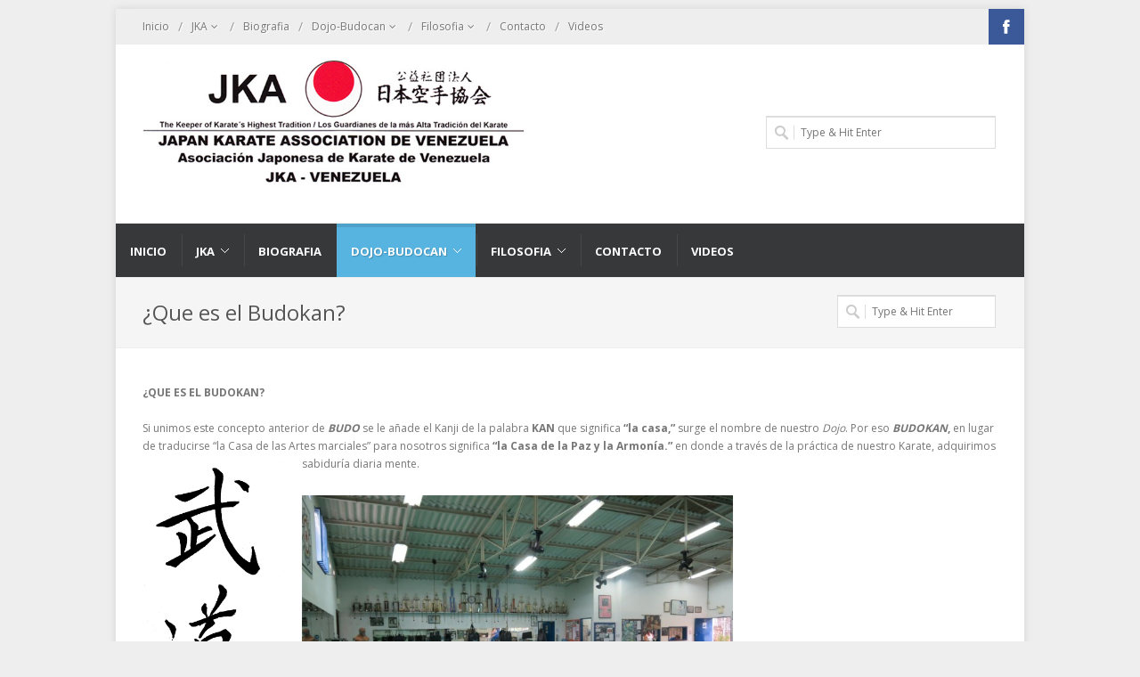

--- FILE ---
content_type: text/html; charset=UTF-8
request_url: http://jkadevenezuela.com/que-es-el-budokan
body_size: 7147
content:
<!DOCTYPE html>
<html lang="en-US">

<!-- ============================================
    Head
============================================= -->
<head>


    <meta http-equiv="Content-Type" content="text/html; charset=UTF-8" />
    <meta name="author" content="SemiColonWeb" />


    <!-- ============================================
        Document Title
    ============================================= -->
    <title>¿Que es el Budokan? | JKA de Venezuela</title>


    <link rel="profile" href="http://gmpg.org/xfn/11" />
    <link rel="pingback" href="http://jkadevenezuela.com/xmlrpc.php" />

    
    <!-- ============================================
        Responsive
    ============================================= -->
    <meta name="viewport" content="width=device-width, initial-scale=1, maximum-scale=1" />

    <!--[if lt IE 9]>
        <script src="http://css3-mediaqueries-js.googlecode.com/svn/trunk/css3-mediaqueries.js"></script>
    <![endif]-->

    
    <!-- ============================================
        WP Head
    ============================================= -->
    <link rel="alternate" type="application/rss+xml" title="JKA de Venezuela &raquo; Feed" href="http://jkadevenezuela.com/feed" />
<link rel="alternate" type="application/rss+xml" title="JKA de Venezuela &raquo; Comments Feed" href="http://jkadevenezuela.com/comments/feed" />
		<script type="text/javascript">
			window._wpemojiSettings = {"baseUrl":"https:\/\/s.w.org\/images\/core\/emoji\/72x72\/","ext":".png","source":{"concatemoji":"http:\/\/jkadevenezuela.com\/wp-includes\/js\/wp-emoji-release.min.js?ver=4.4.34"}};
			!function(e,n,t){var a;function i(e){var t=n.createElement("canvas"),a=t.getContext&&t.getContext("2d"),i=String.fromCharCode;return!(!a||!a.fillText)&&(a.textBaseline="top",a.font="600 32px Arial","flag"===e?(a.fillText(i(55356,56806,55356,56826),0,0),3e3<t.toDataURL().length):"diversity"===e?(a.fillText(i(55356,57221),0,0),t=a.getImageData(16,16,1,1).data,a.fillText(i(55356,57221,55356,57343),0,0),(t=a.getImageData(16,16,1,1).data)[0],t[1],t[2],t[3],!0):("simple"===e?a.fillText(i(55357,56835),0,0):a.fillText(i(55356,57135),0,0),0!==a.getImageData(16,16,1,1).data[0]))}function o(e){var t=n.createElement("script");t.src=e,t.type="text/javascript",n.getElementsByTagName("head")[0].appendChild(t)}t.supports={simple:i("simple"),flag:i("flag"),unicode8:i("unicode8"),diversity:i("diversity")},t.DOMReady=!1,t.readyCallback=function(){t.DOMReady=!0},t.supports.simple&&t.supports.flag&&t.supports.unicode8&&t.supports.diversity||(a=function(){t.readyCallback()},n.addEventListener?(n.addEventListener("DOMContentLoaded",a,!1),e.addEventListener("load",a,!1)):(e.attachEvent("onload",a),n.attachEvent("onreadystatechange",function(){"complete"===n.readyState&&t.readyCallback()})),(a=t.source||{}).concatemoji?o(a.concatemoji):a.wpemoji&&a.twemoji&&(o(a.twemoji),o(a.wpemoji)))}(window,document,window._wpemojiSettings);
		</script>
		<style type="text/css">
img.wp-smiley,
img.emoji {
	display: inline !important;
	border: none !important;
	box-shadow: none !important;
	height: 1em !important;
	width: 1em !important;
	margin: 0 .07em !important;
	vertical-align: -0.1em !important;
	background: none !important;
	padding: 0 !important;
}
</style>
<link rel='stylesheet' id='layerslider-css'  href='http://jkadevenezuela.com/wp-content/plugins/LayerSlider/static/css/layerslider.css?ver=5.3.2' type='text/css' media='all' />
<link rel='stylesheet' id='ls-google-fonts-css'  href='http://fonts.googleapis.com/css?family=Lato:100,300,regular,700,900%7COpen+Sans:300%7CIndie+Flower:regular%7COswald:300,regular,700&#038;subset=latin%2Clatin-ext' type='text/css' media='all' />
<link rel='stylesheet' id='rs-plugin-settings-css'  href='http://jkadevenezuela.com/wp-content/plugins/revslider/rs-plugin/css/settings.css?ver=4.6.3' type='text/css' media='all' />
<style id='rs-plugin-settings-inline-css' type='text/css'>
.tp-caption a{color:#ff7302;text-shadow:none;-webkit-transition:all 0.2s ease-out;-moz-transition:all 0.2s ease-out;-o-transition:all 0.2s ease-out;-ms-transition:all 0.2s ease-out}.tp-caption a:hover{color:#ffa902}
</style>
<link rel='stylesheet' id='semi-primary-font-css'  href='http://fonts.googleapis.com/css?family=Open+Sans%3A400%2C300%2C600%2C700&#038;ver=2.3.1' type='text/css' media='all' />
<link rel='stylesheet' id='semi-secondary-font-css'  href='http://fonts.googleapis.com/css?family=Droid+Serif%3A400%2C400italic&#038;ver=2.3.1' type='text/css' media='all' />
<link rel='stylesheet' id='coworker-stylesheet-css'  href='http://jkadevenezuela.com/wp-content/themes/coworker/style.css?ver=2.3.1' type='text/css' media='all' />
<link rel='stylesheet' id='retinaCss-css'  href='http://jkadevenezuela.com/wp-content/themes/coworker/css/retina.css?ver=2.3.1' type='text/css' media='all' />
<link rel='stylesheet' id='tipsy-css'  href='http://jkadevenezuela.com/wp-content/themes/coworker/css/tipsy.css?ver=2.3.1' type='text/css' media='all' />
<link rel='stylesheet' id='bootstrap-css'  href='http://jkadevenezuela.com/wp-content/themes/coworker/css/bootstrap.css?ver=2.3.1' type='text/css' media='all' />
<link rel='stylesheet' id='fontAwesome-css'  href='http://jkadevenezuela.com/wp-content/themes/coworker/css/font-awesome.css?ver=2.3.1' type='text/css' media='all' />
<link rel='stylesheet' id='magnificPopup-css'  href='http://jkadevenezuela.com/wp-content/themes/coworker/css/magnific-popup.css?ver=2.3.1' type='text/css' media='all' />
<link rel='stylesheet' id='responsiveCss-css'  href='http://jkadevenezuela.com/wp-content/themes/coworker/css/responsive.css?ver=2.3.1' type='text/css' media='all' />
<link rel='stylesheet' id='tablepress-default-css'  href='http://jkadevenezuela.com/wp-content/plugins/tablepress/css/default.min.css?ver=1.7' type='text/css' media='all' />
<script type='text/javascript' src='http://jkadevenezuela.com/wp-content/plugins/LayerSlider/static/js/greensock.js?ver=1.11.8'></script>
<script type='text/javascript' src='http://jkadevenezuela.com/wp-includes/js/jquery/jquery.js?ver=1.11.3'></script>
<script type='text/javascript' src='http://jkadevenezuela.com/wp-includes/js/jquery/jquery-migrate.min.js?ver=1.2.1'></script>
<script type='text/javascript' src='http://jkadevenezuela.com/wp-content/plugins/LayerSlider/static/js/layerslider.kreaturamedia.jquery.js?ver=5.3.2'></script>
<script type='text/javascript' src='http://jkadevenezuela.com/wp-content/plugins/LayerSlider/static/js/layerslider.transitions.js?ver=5.3.2'></script>
<script type='text/javascript' src='http://jkadevenezuela.com/wp-content/plugins/revslider/rs-plugin/js/jquery.themepunch.tools.min.js?ver=4.6.3'></script>
<script type='text/javascript' src='http://jkadevenezuela.com/wp-content/plugins/revslider/rs-plugin/js/jquery.themepunch.revolution.min.js?ver=4.6.3'></script>
<script type='text/javascript' src='http://jkadevenezuela.com/wp-content/themes/coworker/js/plugins.js?ver=2.3.1'></script>
<link rel='https://api.w.org/' href='http://jkadevenezuela.com/wp-json/' />
<link rel="EditURI" type="application/rsd+xml" title="RSD" href="http://jkadevenezuela.com/xmlrpc.php?rsd" />
<link rel="wlwmanifest" type="application/wlwmanifest+xml" href="http://jkadevenezuela.com/wp-includes/wlwmanifest.xml" /> 
<link rel="canonical" href="http://jkadevenezuela.com/que-es-el-budokan" />
<link rel='shortlink' href='http://jkadevenezuela.com/?p=388' />
<link rel="alternate" type="application/json+oembed" href="http://jkadevenezuela.com/wp-json/oembed/1.0/embed?url=http%3A%2F%2Fjkadevenezuela.com%2Fque-es-el-budokan" />
<link rel="alternate" type="text/xml+oembed" href="http://jkadevenezuela.com/wp-json/oembed/1.0/embed?url=http%3A%2F%2Fjkadevenezuela.com%2Fque-es-el-budokan&#038;format=xml" />
		<script type="text/javascript">
			jQuery(document).ready(function() {
				// CUSTOM AJAX CONTENT LOADING FUNCTION
				var ajaxRevslider = function(obj) {
				
					// obj.type : Post Type
					// obj.id : ID of Content to Load
					// obj.aspectratio : The Aspect Ratio of the Container / Media
					// obj.selector : The Container Selector where the Content of Ajax will be injected. It is done via the Essential Grid on Return of Content
					
					var content = "<h2>THIS IS SOME TITLE</h2><br/>";

					content += "Type:"+obj.type+"</br>";
					content += "ID:"+obj.id+"</br>";        
					content += "Aspect Ratio:"+obj.aspectratio+"</br>";  
					
					data = {};
					
					data.action = 'revslider_ajax_call_front';
					data.client_action = 'get_slider_html';
					data.token = 'eeba445422';
					data.type = obj.type;
					data.id = obj.id;
					data.aspectratio = obj.aspectratio;
					
					// SYNC AJAX REQUEST
					jQuery.ajax({
						type:"post",
						url:"http://jkadevenezuela.com/wp-admin/admin-ajax.php",
						dataType: 'json',
						data:data,
						async:false,
						success: function(ret, textStatus, XMLHttpRequest) {
							if(ret.success == true)
								content = ret.data;								
						},
						error: function(e) {
							console.log(e);
						}
					});
					
					 // FIRST RETURN THE CONTENT WHEN IT IS LOADED !!
					 return content;						 
				};
				
				// CUSTOM AJAX FUNCTION TO REMOVE THE SLIDER
				var ajaxRemoveRevslider = function(obj) {
					return jQuery(obj.selector+" .rev_slider").revkill();
				}

				// EXTEND THE AJAX CONTENT LOADING TYPES WITH TYPE AND FUNCTION
				var extendessential = setInterval(function() {
					if (jQuery.fn.tpessential != undefined) {
						clearInterval(extendessential);
						if(typeof(jQuery.fn.tpessential.defaults) !== 'undefined')
							jQuery.fn.tpessential.defaults.ajaxTypes.push({type:"revslider",func:ajaxRevslider,killfunc:ajaxRemoveRevslider,openAnimationSpeed:0.3});   
							// type:  Name of the Post to load via Ajax into the Essential Grid Ajax Container
							// func: the Function Name which is Called once the Item with the Post Type has been clicked
							// killfunc: function to kill in case the Ajax Window going to be removed (before Remove function !
							// openAnimationSpeed: how quick the Ajax Content window should be animated (default is 0.3)
					}
				},30);
			});
		</script>
		
<!-- Custom CSS Styles
============================================= -->
<style type="text/css">

body { background-image: none; }
body { font-size: 12px; }

h1 {
	font-size: 25px;
	line-height: 29px;
}

h2 {
	font-size: 21px;
	line-height: 27px;
}

h3 {
	font-size: 21px;
	line-height: 27px;
}

h4 {
	font-size: 17px;
	line-height: 21px;
}

h5 {
	font-size: 16px;
	line-height: 20px;
}

h6 {
	font-size: 12px;
	line-height: 16px;
}
#wrapper { margin: 10px auto; }
#fshopping-cart-wrap { top: 10px; }



@media only screen and (max-width: 979px) { #wrapper { margin: 0 auto; } }


#slider.thumb-slider,
#slider.revolution-slider,
#slider.layerslider-wrap,
#slider.slider-nivo,
.nivoSlider { height: auto; }






#primary-menu ul ul { width: 196px; }

#primary-menu ul ul ul { left: 196px !important; }







</style>

<!-- Google Analytics
============================================= -->


		<style type="text/css">.recentcomments a{display:inline !important;padding:0 !important;margin:0 !important;}</style>
		
</head>

<!-- ============================================
    Body
============================================= -->
<body class="page page-id-388 page-template-default">


    
    <div id="wrapper" class="clearfix">

        
        <div id="sticky-menu" class="clearfix">

            <div class="container clearfix">

                <div class="sticky-logo">

                    <a href="http://jkadevenezuela.com/"><img src="http://jkadevenezuela.com/wp-content/uploads/2016/01/logo34.jpg" alt="JKA de Venezuela" title="JKA de Venezuela" /></a>

                </div>

                <div class="sticky-search-trigger">

                    <a href="#"><i class="icon-search"></i></a>

                </div>

                <div class="sticky-menu-wrap">

                    <ul id="menu-menu1" class="menu"><li id="menu-item-40" class="menu-item menu-item-type-post_type menu-item-object-page"><a href="http://jkadevenezuela.com/"><div>Inicio</div></a></li>
<li id="menu-item-65" class="menu-item menu-item-type-post_type menu-item-object-page menu-item-has-children"><a href="http://jkadevenezuela.com/cursos"><div>JKA</div></a>
<ul class="sub-menu">
	<li id="menu-item-303" class="menu-item menu-item-type-post_type menu-item-object-page"><a href="http://jkadevenezuela.com/jka-ninos"><div>JKA-Niños</div></a></li>
	<li id="menu-item-99" class="menu-item menu-item-type-post_type menu-item-object-page menu-item-has-children"><a href="http://jkadevenezuela.com/maestros"><div>Maestros</div></a>
	<ul class="sub-menu">
		<li id="menu-item-114" class="menu-item menu-item-type-post_type menu-item-object-page"><a href="http://jkadevenezuela.com/gichin"><div>Gichin FUNAKOSHI</div></a></li>
		<li id="menu-item-126" class="menu-item menu-item-type-post_type menu-item-object-page"><a href="http://jkadevenezuela.com/gigo"><div>Gigo “Yoshitaka”</div></a></li>
		<li id="menu-item-422" class="menu-item menu-item-type-post_type menu-item-object-page"><a href="http://jkadevenezuela.com/nakayama"><div>MasatoshiNAKAYAMA</div></a></li>
		<li id="menu-item-437" class="menu-item menu-item-type-post_type menu-item-object-page"><a href="http://jkadevenezuela.com/sugiura"><div>Motokuni SUGIURA</div></a></li>
	</ul>
</li>
	<li id="menu-item-293" class="menu-item menu-item-type-post_type menu-item-object-page"><a href="http://jkadevenezuela.com/historia-2"><div>Historia</div></a></li>
	<li id="menu-item-298" class="menu-item menu-item-type-post_type menu-item-object-page"><a href="http://jkadevenezuela.com/dojo"><div>Dojo</div></a></li>
</ul>
</li>
<li id="menu-item-66" class="menu-item menu-item-type-post_type menu-item-object-page"><a href="http://jkadevenezuela.com/bio"><div>Biografia</div></a></li>
<li id="menu-item-136" class="menu-item menu-item-type-post_type menu-item-object-page current-menu-ancestor current-menu-parent current_page_parent current_page_ancestor menu-item-has-children"><a href="http://jkadevenezuela.com/dojo-budocan"><div>Dojo-Budocan</div></a>
<ul class="sub-menu">
	<li id="menu-item-159" class="menu-item menu-item-type-post_type menu-item-object-page"><a href="http://jkadevenezuela.com/historia"><div>Historia</div></a></li>
	<li id="menu-item-274" class="menu-item menu-item-type-post_type menu-item-object-page"><a href="http://jkadevenezuela.com/genealogia"><div>Genealogia</div></a></li>
	<li id="menu-item-175" class="menu-item menu-item-type-post_type menu-item-object-page"><a href="http://jkadevenezuela.com/cewrtificacion"><div>Certificacion</div></a></li>
	<li id="menu-item-381" class="menu-item menu-item-type-post_type menu-item-object-page"><a href="http://jkadevenezuela.com/que-es-budo"><div>¿Que es Budo?</div></a></li>
	<li id="menu-item-389" class="menu-item menu-item-type-post_type menu-item-object-page current-menu-item page_item page-item-388 current_page_item"><a href="http://jkadevenezuela.com/que-es-el-budokan"><div>¿Que es el Budokan?</div></a></li>
	<li id="menu-item-374" class="menu-item menu-item-type-post_type menu-item-object-page"><a href="http://jkadevenezuela.com/que-es-dojo"><div>¿Que es Dojo?</div></a></li>
	<li id="menu-item-490" class="menu-item menu-item-type-post_type menu-item-object-page"><a href="http://jkadevenezuela.com/para-comenzar"><div>¿Para Comenzar?</div></a></li>
	<li id="menu-item-501" class="menu-item menu-item-type-post_type menu-item-object-page"><a href="http://jkadevenezuela.com/normas-y-reglas"><div>Normas y Reglas</div></a></li>
</ul>
</li>
<li id="menu-item-237" class="menu-item menu-item-type-post_type menu-item-object-page menu-item-has-children"><a href="http://jkadevenezuela.com/filosofia-2"><div>Filosofia</div></a>
<ul class="sub-menu">
	<li id="menu-item-244" class="menu-item menu-item-type-post_type menu-item-object-page"><a href="http://jkadevenezuela.com/bushido"><div>BUSHIDO</div></a></li>
</ul>
</li>
<li id="menu-item-67" class="menu-item menu-item-type-post_type menu-item-object-page"><a href="http://jkadevenezuela.com/contact"><div>Contacto</div></a></li>
<li id="menu-item-310" class="menu-item menu-item-type-post_type menu-item-object-page"><a href="http://jkadevenezuela.com/video"><div>Videos</div></a></li>
</ul>
                </div>

                <div class="sticky-search-area">

                    <form action="http://jkadevenezuela.com/" method="get" role="search" id="sticky-search">

                        <input type="text" id="sticky-search-input" name="s" placeholder="Type &amp; Hit Enter" value="" />

                    </form>

                    <div class="sticky-search-area-close">

                        <a href="#"><i class="icon-remove"></i></a>

                    </div>

                </div>

            </div>

        </div>

        
        
        <div id="top-bar" >

            <div class="container clearfix">

                <div id="top-menu">

                    <ul id="menu-menu1-1" class="menu"><li id="menu-item-40" class="menu-item menu-item-type-post_type menu-item-object-page"><span>/</span><a href="http://jkadevenezuela.com/">Inicio</a></li>
<li id="menu-item-65" class="menu-item menu-item-type-post_type menu-item-object-page menu-item-has-children"><span>/</span><a href="http://jkadevenezuela.com/cursos">JKA</a>
<ul class="sub-menu">
	<li id="menu-item-303" class="menu-item menu-item-type-post_type menu-item-object-page"><a href="http://jkadevenezuela.com/jka-ninos">JKA-Niños</a></li>
	<li id="menu-item-99" class="menu-item menu-item-type-post_type menu-item-object-page menu-item-has-children"><a href="http://jkadevenezuela.com/maestros">Maestros</a>
	<ul class="sub-menu">
		<li id="menu-item-114" class="menu-item menu-item-type-post_type menu-item-object-page"><a href="http://jkadevenezuela.com/gichin">Gichin FUNAKOSHI</a></li>
		<li id="menu-item-126" class="menu-item menu-item-type-post_type menu-item-object-page"><a href="http://jkadevenezuela.com/gigo">Gigo “Yoshitaka”</a></li>
		<li id="menu-item-422" class="menu-item menu-item-type-post_type menu-item-object-page"><a href="http://jkadevenezuela.com/nakayama">MasatoshiNAKAYAMA</a></li>
		<li id="menu-item-437" class="menu-item menu-item-type-post_type menu-item-object-page"><a href="http://jkadevenezuela.com/sugiura">Motokuni SUGIURA</a></li>
	</ul>
</li>
	<li id="menu-item-293" class="menu-item menu-item-type-post_type menu-item-object-page"><a href="http://jkadevenezuela.com/historia-2">Historia</a></li>
	<li id="menu-item-298" class="menu-item menu-item-type-post_type menu-item-object-page"><a href="http://jkadevenezuela.com/dojo">Dojo</a></li>
</ul>
</li>
<li id="menu-item-66" class="menu-item menu-item-type-post_type menu-item-object-page"><span>/</span><a href="http://jkadevenezuela.com/bio">Biografia</a></li>
<li id="menu-item-136" class="menu-item menu-item-type-post_type menu-item-object-page current-menu-ancestor current-menu-parent current_page_parent current_page_ancestor menu-item-has-children"><span>/</span><a href="http://jkadevenezuela.com/dojo-budocan">Dojo-Budocan</a>
<ul class="sub-menu">
	<li id="menu-item-159" class="menu-item menu-item-type-post_type menu-item-object-page"><a href="http://jkadevenezuela.com/historia">Historia</a></li>
	<li id="menu-item-274" class="menu-item menu-item-type-post_type menu-item-object-page"><a href="http://jkadevenezuela.com/genealogia">Genealogia</a></li>
	<li id="menu-item-175" class="menu-item menu-item-type-post_type menu-item-object-page"><a href="http://jkadevenezuela.com/cewrtificacion">Certificacion</a></li>
	<li id="menu-item-381" class="menu-item menu-item-type-post_type menu-item-object-page"><a href="http://jkadevenezuela.com/que-es-budo">¿Que es Budo?</a></li>
	<li id="menu-item-389" class="menu-item menu-item-type-post_type menu-item-object-page current-menu-item page_item page-item-388 current_page_item"><a href="http://jkadevenezuela.com/que-es-el-budokan">¿Que es el Budokan?</a></li>
	<li id="menu-item-374" class="menu-item menu-item-type-post_type menu-item-object-page"><a href="http://jkadevenezuela.com/que-es-dojo">¿Que es Dojo?</a></li>
	<li id="menu-item-490" class="menu-item menu-item-type-post_type menu-item-object-page"><a href="http://jkadevenezuela.com/para-comenzar">¿Para Comenzar?</a></li>
	<li id="menu-item-501" class="menu-item menu-item-type-post_type menu-item-object-page"><a href="http://jkadevenezuela.com/normas-y-reglas">Normas y Reglas</a></li>
</ul>
</li>
<li id="menu-item-237" class="menu-item menu-item-type-post_type menu-item-object-page menu-item-has-children"><span>/</span><a href="http://jkadevenezuela.com/filosofia-2">Filosofia</a>
<ul class="sub-menu">
	<li id="menu-item-244" class="menu-item menu-item-type-post_type menu-item-object-page"><a href="http://jkadevenezuela.com/bushido">BUSHIDO</a></li>
</ul>
</li>
<li id="menu-item-67" class="menu-item menu-item-type-post_type menu-item-object-page"><span>/</span><a href="http://jkadevenezuela.com/contact">Contacto</a></li>
<li id="menu-item-310" class="menu-item menu-item-type-post_type menu-item-object-page"><span>/</span><a href="http://jkadevenezuela.com/video">Videos</a></li>
</ul>
                </div>

                    
        <div id="top-social">
        
            <ul>
            
                <li class="ts-facebook"><a target="_blank" href="https://www.facebook.com/BudokanVenezuela/timeline"><div class="ts-icon"></div><div class="ts-text">Facebook</div></a></li>                
                                
                                
                
                                
                                
                                
                                
                                
                                
                                
                                
                                
                                
                                
                                
                            
            </ul>
        
        </div>
    

            </div>

        </div>

        
        <div id="header" class="header3 header6">


            <div class="container clearfix">


                <div id="logo">

                    <a href="http://jkadevenezuela.com/" class="standard-logo"><img src="http://jkadevenezuela.com/wp-content/uploads/2016/01/logo34.jpg" alt="JKA de Venezuela" title="JKA de Venezuela" /></a>
                    <a href="http://jkadevenezuela.com/" class="retina-logo"><img src="" alt="JKA de Venezuela" title="JKA de Venezuela" width="10" height="10" /></a>

                </div>

                                <div id="top-search"><form role="search" method="get" id="searchform" action="http://jkadevenezuela.com/">
    <input type="text" value="" name="s" id="s" placeholder="Type &amp; Hit Enter" />
</form></div>
            
            </div>


            
<div id="primary-menu">
                
                    <div class="container">
                    
                        <ul id="menu-menu1-2" class="menu"><li id="menu-item-40" class="menu-item menu-item-type-post_type menu-item-object-page"><a href="http://jkadevenezuela.com/"><div>Inicio</div></a></li>
<li id="menu-item-65" class="menu-item menu-item-type-post_type menu-item-object-page menu-item-has-children"><a href="http://jkadevenezuela.com/cursos"><div>JKA</div></a>
<ul class="sub-menu">
	<li id="menu-item-303" class="menu-item menu-item-type-post_type menu-item-object-page"><a href="http://jkadevenezuela.com/jka-ninos"><div>JKA-Niños</div></a></li>
	<li id="menu-item-99" class="menu-item menu-item-type-post_type menu-item-object-page menu-item-has-children"><a href="http://jkadevenezuela.com/maestros"><div>Maestros</div></a>
	<ul class="sub-menu">
		<li id="menu-item-114" class="menu-item menu-item-type-post_type menu-item-object-page"><a href="http://jkadevenezuela.com/gichin"><div>Gichin FUNAKOSHI</div></a></li>
		<li id="menu-item-126" class="menu-item menu-item-type-post_type menu-item-object-page"><a href="http://jkadevenezuela.com/gigo"><div>Gigo “Yoshitaka”</div></a></li>
		<li id="menu-item-422" class="menu-item menu-item-type-post_type menu-item-object-page"><a href="http://jkadevenezuela.com/nakayama"><div>MasatoshiNAKAYAMA</div></a></li>
		<li id="menu-item-437" class="menu-item menu-item-type-post_type menu-item-object-page"><a href="http://jkadevenezuela.com/sugiura"><div>Motokuni SUGIURA</div></a></li>
	</ul>
</li>
	<li id="menu-item-293" class="menu-item menu-item-type-post_type menu-item-object-page"><a href="http://jkadevenezuela.com/historia-2"><div>Historia</div></a></li>
	<li id="menu-item-298" class="menu-item menu-item-type-post_type menu-item-object-page"><a href="http://jkadevenezuela.com/dojo"><div>Dojo</div></a></li>
</ul>
</li>
<li id="menu-item-66" class="menu-item menu-item-type-post_type menu-item-object-page"><a href="http://jkadevenezuela.com/bio"><div>Biografia</div></a></li>
<li id="menu-item-136" class="menu-item menu-item-type-post_type menu-item-object-page current-menu-ancestor current-menu-parent current_page_parent current_page_ancestor menu-item-has-children"><a href="http://jkadevenezuela.com/dojo-budocan"><div>Dojo-Budocan</div></a>
<ul class="sub-menu">
	<li id="menu-item-159" class="menu-item menu-item-type-post_type menu-item-object-page"><a href="http://jkadevenezuela.com/historia"><div>Historia</div></a></li>
	<li id="menu-item-274" class="menu-item menu-item-type-post_type menu-item-object-page"><a href="http://jkadevenezuela.com/genealogia"><div>Genealogia</div></a></li>
	<li id="menu-item-175" class="menu-item menu-item-type-post_type menu-item-object-page"><a href="http://jkadevenezuela.com/cewrtificacion"><div>Certificacion</div></a></li>
	<li id="menu-item-381" class="menu-item menu-item-type-post_type menu-item-object-page"><a href="http://jkadevenezuela.com/que-es-budo"><div>¿Que es Budo?</div></a></li>
	<li id="menu-item-389" class="menu-item menu-item-type-post_type menu-item-object-page current-menu-item page_item page-item-388 current_page_item"><a href="http://jkadevenezuela.com/que-es-el-budokan"><div>¿Que es el Budokan?</div></a></li>
	<li id="menu-item-374" class="menu-item menu-item-type-post_type menu-item-object-page"><a href="http://jkadevenezuela.com/que-es-dojo"><div>¿Que es Dojo?</div></a></li>
	<li id="menu-item-490" class="menu-item menu-item-type-post_type menu-item-object-page"><a href="http://jkadevenezuela.com/para-comenzar"><div>¿Para Comenzar?</div></a></li>
	<li id="menu-item-501" class="menu-item menu-item-type-post_type menu-item-object-page"><a href="http://jkadevenezuela.com/normas-y-reglas"><div>Normas y Reglas</div></a></li>
</ul>
</li>
<li id="menu-item-237" class="menu-item menu-item-type-post_type menu-item-object-page menu-item-has-children"><a href="http://jkadevenezuela.com/filosofia-2"><div>Filosofia</div></a>
<ul class="sub-menu">
	<li id="menu-item-244" class="menu-item menu-item-type-post_type menu-item-object-page"><a href="http://jkadevenezuela.com/bushido"><div>BUSHIDO</div></a></li>
</ul>
</li>
<li id="menu-item-67" class="menu-item menu-item-type-post_type menu-item-object-page"><a href="http://jkadevenezuela.com/contact"><div>Contacto</div></a></li>
<li id="menu-item-310" class="menu-item menu-item-type-post_type menu-item-object-page"><a href="http://jkadevenezuela.com/video"><div>Videos</div></a></li>
</ul>                    
                    </div>
                
                </div>


        </div>
        
        
        <div id="content">
        
        
                                    
            <div id="page-title">
            
                <div class="container clearfix">
                
                    <h1>¿Que es el Budokan?</h1>
                    
                    <div id="top-search"><form role="search" method="get" id="topsearchform" action="http://jkadevenezuela.com/"><input type="text" value="" name="s" id="topsearch-s" placeholder="Type &amp; Hit Enter" /></form></div>                
                </div>
            
            </div>
                
                        
                        
            <div class="content-wrap">
            
            
                <div class="container clearfix">                
                                        
                    <div class="entry_content clearfix">
                    
                        <p><strong>¿QUE ES EL BUDOKAN?</strong></p>
<p>Si unimos este concepto anterior de <strong><em>BUDO</em> </strong>se le añade el Kanji de la palabra <strong>KAN </strong>que significa <strong>“la casa,”</strong> surge el nombre de nuestro <em>Dojo</em>. Por eso <strong><em>BUDOKAN</em>,</strong> en lugar de traducirse “la Casa de las Artes marciales” para nosotros significa <strong>“la Casa de la Paz y la Armonía.” </strong>en donde a través de la práctica de nuestro Karate, adquirimos sabiduría diaria mente.<img class="alignleft  wp-image-396" src="http://jkadevenezuela.com/wp-content/uploads/2016/04/simbolo_2-1.jpg" alt="simbolo_2" width="159" height="405" /></p>
<p><img class="alignleft wp-image-392" src="http://jkadevenezuela.com/wp-content/uploads/2016/04/dojo_3.jpg" alt="dojo_3" width="484" height="363" srcset="http://jkadevenezuela.com/wp-content/uploads/2016/04/dojo_3-768x576.jpg 768w, http://jkadevenezuela.com/wp-content/uploads/2016/04/dojo_3-720x540.jpg 720w, http://jkadevenezuela.com/wp-content/uploads/2016/04/dojo_3-960x720.jpg 960w, http://jkadevenezuela.com/wp-content/uploads/2016/04/dojo_3.jpg 1080w" sizes="(max-width: 484px) 100vw, 484px" /></p>
                    
                    </div>
                    
                                    
                        
                </div>
            
            
            </div>
        
        
        </div>        
        
        
                
        <div id="footer" class="footer-dark">
        
        
            <div class="container clearfix">
            
            
                <div class="footer-widgets-wrap clearfix">
                
                
                    <div class="col_one_fourth">
                    
                    
                        

<!-- begin generated sidebar -->

<!-- end generated sidebar -->

                    
                    
                    </div>
                    
                    
                    <div class="col_one_fourth">
                    
                    
                        

<!-- begin generated sidebar -->

<!-- end generated sidebar -->

                    
                    
                    </div>
                    
                    
                    <div class="col_one_fourth">
                    
                    
                        

<!-- begin generated sidebar -->

<!-- end generated sidebar -->

                    
                    
                    </div>
                    
                    
                    <div class="col_one_fourth">
                    
                    
                        

<!-- begin generated sidebar -->

<!-- end generated sidebar -->

                    
                    
                    </div>
                
                
                </div>
            
            
            </div>
        
        
        </div>
        
                
        <div class="clear"></div>
        
        
                
        <div id="copyrights" class="copyrights-dark">
        
            <div class="container clearfix">
            
            
                <div class="col_half">
                
                                    
                </div>
                
                <div class="col_half col_last tright">
                
                                    
                </div>
            
            
            </div>
        
        </div>
        
            
    
    </div>
    
    
    <!-- Go To Top
    ============================================= -->
    <div id="gotoTop" class="icon-angle-up"></div>
    
    <!-- WP Footer
    ============================================= -->
    <script type='text/javascript' src='http://jkadevenezuela.com/wp-content/themes/coworker/js/custom.js?ver=2.3.1'></script>
<script type='text/javascript' src='http://jkadevenezuela.com/wp-includes/js/comment-reply.min.js?ver=4.4.34'></script>
<script type='text/javascript' src='http://jkadevenezuela.com/wp-includes/js/wp-embed.min.js?ver=4.4.34'></script>
    
    
</body>
</html>